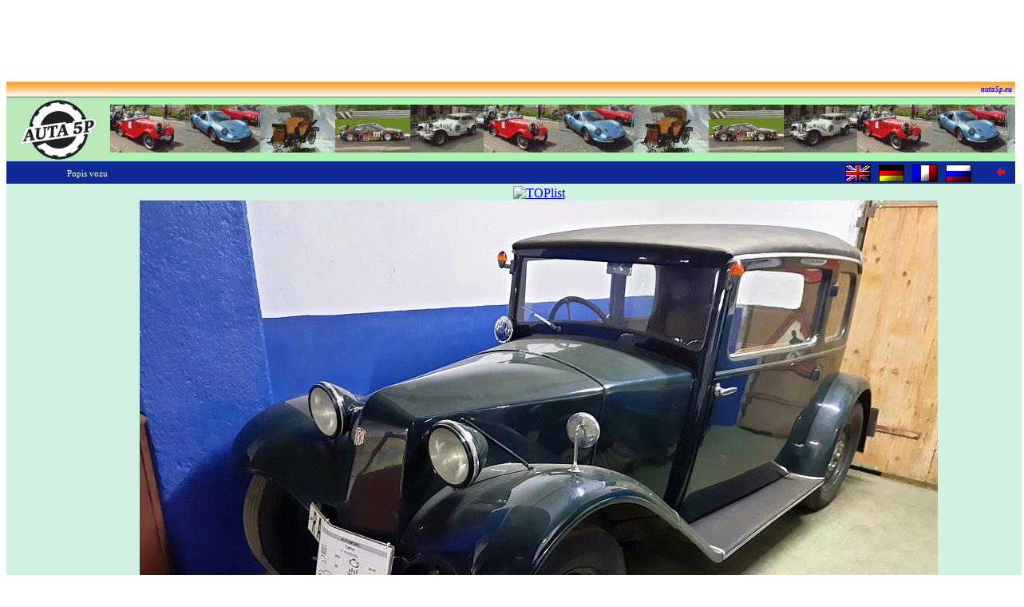

--- FILE ---
content_type: text/html
request_url: https://auta5p.eu/muzea/vehicle_museum_stod_2022/stod_03.php
body_size: 3336
content:
<!DOCTYPE html>
<html>
<head>
<meta http-equiv="Content-Type" content="text/html; charset=windows-1250">
<meta name="generator" content="DBF to PHP/HTML converter P5P, www.auta5p.eu">

<title>Tatra 57, 1932 [Auta5P ID:15310 CZ]</title>

<meta name="keywords" content="Tatra, 57, Auta5P">
<meta name="description" content="Tatra 57">
<meta name="robots" content="all">
<meta name="author" content="Zdeněk Patera - Auta5P">
<meta http-equiv="Content-Script-Type" content="text/javascript">
<link href="../../css/auto.css" rel="stylesheet" type="text/css">
</head>
<body text="#000000" onLoad="window.focus(this)">
<a name="VRCH"></a>

<!-- reklama nahoře -->
<!-- Google reklama nahoře - banner sloupec 728x90  -->

<div align="center">
<script type="text/javascript"><!--
google_ad_client = "ca-pub-4185559415951202";
/* siroky_banner */
google_ad_slot = "3058352673";
google_ad_width = 728;
google_ad_height = 90;
//--></script><script type="text/javascript"
 src="https://pagead2.googlesyndication.com/pagead/show_ads.js">
</script></div>

<!--- ZRUŠENO: --->
<!-- Begin Cookie Consent plugin by Silktide - http://silktide.com/cookieconsent -->
<!---
<script type="text/javascript">
    window.cookieconsent_options = {"message":"Tento web používá cookies, na což máte být podle směrnic EU upozorněni.","dismiss":"Souhlasím","learnMore":"&nbsp;&nbsp;&nbsp;Další informace ... ","link":"http://www.google.com/intl/cs/policies/privacy/partners/","theme":"dark-bottom"};
</script>

<script type="text/javascript" src="//cdnjs.cloudflare.com/ajax/libs/cookieconsent2/1.0.9/cookieconsent.min.js"></script>
--->
<!-- End Cookie Consent plugin -->

<!-- hlavička stránky -->
<table width="100%" border="0" cellspacing="0" cellpadding="0">
<tr>
<td align="right" height="20" style="background-image:url('/obr/top.gif'); font:bold italic 9px Tahoma; padding:0px 0px 0px 10px;">
<a href="/index.php" style="text-decoration:none;" title="Auta5P home">auta5p.eu</a>&nbsp;&nbsp;</td></tr>
</table>
<table cellspacing="0" cellpadding="0" border="0" width="100%" bgcolor="#B9E9B9">
<tr><td width="130" height="80" valign="center"><a href="/index.php"><img src="/obr/a5p_logom.gif" style="margin-bottom: -4px;" width="130" height="80" alt="Auta5P" title="Auta5P home" border="0"></a></td>
<td style="background-image:url('/obr/auta5p_rada.gif');">&nbsp;</td></tr>
</table>

<!-- AUTA 5P - ZAČÁTEK -->
<table bgcolor="#0E2B96" width="100%" border="0" cellspacing="0">
<tr>
<td width="200" height="26" align="center"><span class="verdana">Popis vozu</span></td>
<td>&nbsp;</td>
<td align="right" width="40"><a href="../../lang/en/katalog/auto.php?idf=Tatra-57-15310">
<img src="/obr/sflag_gb.gif" width="32" height="22" border="0" title="English" alt="English" align="middle"></a></td>
<td align="right" width="40"><a href="../../lang/ger/katalog/auto.php?idf=Tatra-57-15310">
<img src="/obr/sflag_ger.gif" width="32" height="22" border="0" title="Deutsch" alt="Deutsch" align="middle"></a></td>
<td align="right" width="40"><a href="../../lang/fr/katalog/auto.php?idf=Tatra-57-15310">
<img src="/obr/sflag_fr.gif" width="32" height="22" border="0" title="Français" alt="Français" align="middle"></a></td>
<td align="right" width="40"><a href="../../lang/rus/katalog/auto.php?idf=Tatra-57-15310">
<img src="/obr/sflag_rus.gif" width="32" height="22" border="0" title="Russian" alt="Russian" align="middle"></a></td>
<td align="right" width="40"><a href="javascript:history.back();"><img src="../../obr/left.gif" width="11" height="11" border="0" title="návrat" alt="návrat"></a></td>
<td width="10">&nbsp;</td>
</tr>
</table>
<table width="100%" bgcolor="#D0F0E0"><tr>
<td width="165" align="left" valign="top">
<!-- reklama vlevo -->
<!-- Google reklama vlevo - sloupec 160x600  -->

<script type="text/javascript"><!--
google_ad_client = "ca-pub-4185559415951202";
/* Levy sloupec siroky */
google_ad_slot = "8787924605";
google_ad_width = 160;
google_ad_height = 600;
//--></script><script type="text/javascript"
src="https://pagead2.googlesyndication.com/pagead/show_ads.js">
</script>
</td>
<td align="center">
<!-- měření návštěvnosti -->
<!-- Google tag (gtag.js) -->
<script async src="https://www.googletagmanager.com/gtag/js?id=G-NXQF0E8FR3"></script>
<script>
  window.dataLayer = window.dataLayer || [];
  function gtag(){dataLayer.push(arguments);}
  gtag('js', new Date());

  gtag('config', 'G-NXQF0E8FR3');
</script>

<!-- Google Analytics -->
<script type="text/javascript">
 var _gaq = _gaq || [];
 _gaq.push(['_setAccount', 'UA-34780413-1']);
 _gaq.push(['_trackPageview']);
 (function() {
    var ga = document.createElement('script'); ga.type = 'text/javascript'; ga.async = true;
    ga.src = ('https:' == document.location.protocol ? 'https://ssl' : 'http://www') + '.google-analytics.com/ga.js';
    var s = document.getElementsByTagName('script')[0]; s.parentNode.insertBefore(ga, s);
  })();
</script>

<!-- TopList -->
<a href="https://www.toplist.cz">
<script language="JavaScript" type="text/javascript">
<!--
document.write('<img src="https://toplist.cz/dot.asp?id=74046&http='+
escape(document.referrer)+'&t='+escape(document.title)+
'&wi='+escape(window.screen.width)+'&he='+escape(window.screen.height)+'&cd='+
escape(window.screen.colorDepth)+'" width="1" height="1" border=0 alt="TOPlist">');
//-->
</script>
<noscript><img src="https://toplist.cz/dot.asp?id=74046" border="0" alt="TOPlist" width="1" height="1">
</noscript>
</a>
<br>

<img src="stod_03.jpg" width="1000" height="700" border="0" alt="Tatra 57, 1932">
<br>
<table width="900">
<tr>
<td>
<h1><strong>Tatra 57</strong>, Československo 1932 (1931-1935)</h1>
<p>
Dvoudveřový čtyřmístný tudor, motor vpředu a pohon zadních kol.
Zážehový, vzduchem chlazený plochý čtyřválec (boxer, B4), rozvod OHV, objem 1155&nbsp;cm&sup3;,
vrtání 70,0&nbsp;mm, zdvih 75,0&nbsp;mm, komprese 4,9, dva ventily/válec, karburátor Zenith, bez přeplňování,
výkon 13,0&nbsp;kW (18,0&nbsp;k) při 3000&nbsp;ot/min,
mechanická čtyřstupňová převodovka, rozvor náprav 2550&nbsp;mm, rozchod kol 1200/1200&nbsp;mm,
vnější rozměry: délka 3400&nbsp;mm, šířka 1450&nbsp;mm, výška 1500&nbsp;mm, pohotovostní hmotnost 780&nbsp;kg,
maximální rychlost 85&nbsp;km/h.
Přední kola zavěšena na dvou příčných listových perech, vzadu kyvadlová náprava (poloosy) a příčné listové pero,  přední brzdy bubnové, zadní bubnové.
</p><p>
Model Tatra 57 vyráběli v&nbsp;letech 1931 až 1935, v&nbsp;nabídce firmy T57 nahradila předchozí model Tatra&nbsp;12.
<br>
Vůz, vystavený v&nbsp;muzeu ve Stodu, byl jeho nejstarším exponátem. Měl sice motor vpředu, byl to ale vzduchem chlazený
čtyřválcový boxer, obdobné koncepce jako měly od roku 1938 vozy KdF a později Volkswagen. Popis v&nbsp;muzeu uváděl:
Tatra&nbsp;57 Hadimrška, rok 1932, výkon 18&nbsp;PS, max. 90&nbsp;km/h, objem 1155&nbsp;cm&sup3;, vzduchem chlazený
motor jako u&nbsp;Porsche/VW&nbsp;brouk.
<br>
Vůz stejného typu, barvy a roku výroby jsem vyfotil také na Oldtimer Festivalu Slavkov 2002 (menší snímky).
<br>
Foto: Z.Patera Auta5P, Vehicle Museum Stod 2022 + Oldtimer Slavkov 2002.
</p>
</td></tr>
</table>
<img src="stod_03a.jpg" width="1000" height="700" border="0" alt="Tatra 57, 1932">
<br>
<img src="../../srazy/slavkov_2002/slavkov_204.jpg" width="730" height="505" border="0" alt="Tatra 57, 1932">
<br>
<img src="../../srazy/slavkov_2002/slavkov_203.jpg" width="730" height="505" border="0" alt="Tatra 57, 1932">
<br>
<br>

<!-- *** REKLAMA DOLE *** -->
<script type="text/javascript" language="javascript" src="/vloz/rekldole_auto.js"></script>
</td>
<td width="165" align="right" valign="top">
<!-- reklama vpravo -->
<!-- Google reklama vpravo - sloupec 160x600  -->

<script type="text/javascript"><!--
google_ad_client = "ca-pub-4185559415951202";
/* Siroky sloupec vpravo */
google_ad_slot = "5480313014";
google_ad_width = 160;
google_ad_height = 600;
//--></script><script type="text/javascript"
 src="https://pagead2.googlesyndication.com/pagead/show_ads.js"></script></td>
</tr></table>
<table bgcolor="#0E2B96" width="100%" border="0" cellspacing="0">
<tr>
<td width="10" height="26">&nbsp;</td>
<td align="left"><span class="verdana">&copy; AUTA 5P (auto ID 15310)</span></td>
<td align="right"><a href="#VRCH"><img src="../../obr/up.gif" width="11" height="11" border="0" title="nahoru" alt="nahoru"></a></td>
<td width="10">&nbsp;</td>
</tr>
</table>
<!-- AUTA 5P - KONEC -->
<!-- reklama Billboard intext -->
<!-- Intext zrušen -->

<!-- Google banner s obsahem -->

<div align="center">
<script async src="//pagead2.googlesyndication.com/pagead/js/adsbygoogle.js"></script><!-- Banner nahoře s obsahem --><ins class="adsbygoogle" style="display:inline-block;width:728px;height:90px" data-ad-client="ca-pub-4185559415951202" data-ad-slot="7055267412"></ins><script>(adsbygoogle = window.adsbygoogle || []).push({});</script></div>

<script async src="https://pagead2.googlesyndication.com/pagead/js/adsbygoogle.js?client=ca-pub-4185559415951202" crossorigin="anonymous"></script>
</body>
</html>

--- FILE ---
content_type: text/html; charset=utf-8
request_url: https://www.google.com/recaptcha/api2/aframe
body_size: 269
content:
<!DOCTYPE HTML><html><head><meta http-equiv="content-type" content="text/html; charset=UTF-8"></head><body><script nonce="AlYAEJTV2pTzFWoQDxOujw">/** Anti-fraud and anti-abuse applications only. See google.com/recaptcha */ try{var clients={'sodar':'https://pagead2.googlesyndication.com/pagead/sodar?'};window.addEventListener("message",function(a){try{if(a.source===window.parent){var b=JSON.parse(a.data);var c=clients[b['id']];if(c){var d=document.createElement('img');d.src=c+b['params']+'&rc='+(localStorage.getItem("rc::a")?sessionStorage.getItem("rc::b"):"");window.document.body.appendChild(d);sessionStorage.setItem("rc::e",parseInt(sessionStorage.getItem("rc::e")||0)+1);localStorage.setItem("rc::h",'1768953791042');}}}catch(b){}});window.parent.postMessage("_grecaptcha_ready", "*");}catch(b){}</script></body></html>